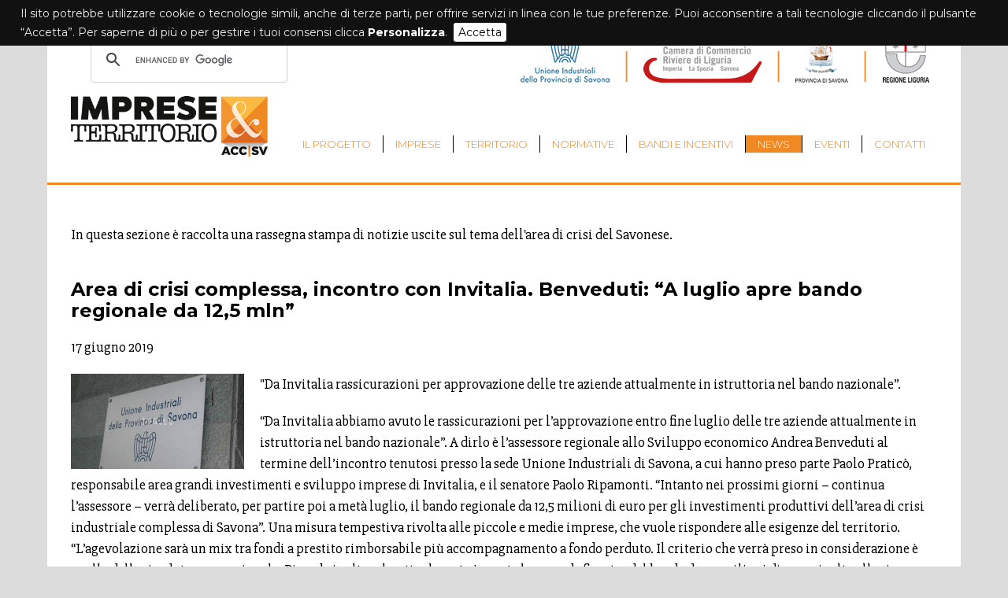

--- FILE ---
content_type: text/html; charset=utf-8
request_url: http://www.areadicrisisavona.it/news/news/area-di-crisi-complessa-incontro-con-invitalia-benveduti-a-luglio-apre-bando-regionale-da-125-m/?tx_news_pi1%5Bcontroller%5D=News&tx_news_pi1%5Baction%5D=detail&cHash=0016d618b9db7a7dfc58940a5650f4db
body_size: 5251
content:
<!DOCTYPE html>
<html lang="it-IT">
<head>

<meta charset="utf-8">
<!-- 
	This website is powered by TYPO3 - inspiring people to share!
	TYPO3 is a free open source Content Management Framework initially created by Kasper Skaarhoj and licensed under GNU/GPL.
	TYPO3 is copyright 1998-2019 of Kasper Skaarhoj. Extensions are copyright of their respective owners.
	Information and contribution at https://typo3.org/
-->




<meta property="og:title" content="Area di crisi complessa, incontro con Invitalia. Benveduti: “A luglio apre bando regionale da 12,5 mln”" />
<meta property="og:type" content="article" />
<meta property="og:url" content="https://www.areadicrisisavona.it/news/news/area-di-crisi-complessa-incontro-con-invitalia-benveduti-a-luglio-apre-bando-regionale-da-125-m/?tx_news_pi1%5Bcontroller%5D=News&amp;tx_news_pi1%5Baction%5D=detail&amp;cHash=0016d618b9db7a7dfc58940a5650f4db" />
<meta property="og:image" content="https://www.areadicrisisavona.it/fileadmin/_processed_/5/e/csm_Schermata_2019-07-01_a_14.26.07_6c06c57c01.png" />
<meta property="og:image:width" content="500" />
<meta property="og:image:height" content="275" />
<meta name="description" content="17 giugno 2019" />
<meta property="og:description" content="17 giugno 2019" />
<meta name="generator" content="TYPO3 CMS">
<meta name="description" content="Area di crisi Savona">
<meta name="robots" content="all">


<link rel="stylesheet" type="text/css" href="/typo3temp/assets/css/d42b6e1bdf.css?1500988649" media="all">
<link rel="stylesheet" type="text/css" href="/fileadmin/resources/css/reset.css?1500985923" media="screen">
<link rel="stylesheet" type="text/css" href="/fileadmin/areadicrisisavona/templates/css/default.css?1537864168" media="all">



<script src="https://code.jquery.com/jquery-latest.min.js" type="text/javascript"></script>
<script src="/typo3temp/assets/js/bd4d1f63e4.js?1500988575" type="text/javascript"></script>


<meta name="viewport" content="width=device-width, initial-scale=1.0" />

    <link rel="apple-touch-icon" sizes="57x57" href="/fileadmin/areadicrisisavona/templates/images/_icons/apple-icon-57x57.png">
    <link rel="apple-touch-icon" sizes="60x60" href="/fileadmin/areadicrisisavona/templates/images/_icons/apple-icon-60x60.png">
    <link rel="apple-touch-icon" sizes="72x72" href="/fileadmin/areadicrisisavona/templates/images/_icons/apple-icon-72x72.png">
    <link rel="apple-touch-icon" sizes="76x76" href="/fileadmin/areadicrisisavona/templates/images/_icons/apple-icon-76x76.png">
    <link rel="apple-touch-icon" sizes="114x114" href="/fileadmin/areadicrisisavona/templates/images/_icons/apple-icon-114x114.png">
    <link rel="apple-touch-icon" sizes="120x120" href="/fileadmin/areadicrisisavona/templates/images/_icons/apple-icon-120x120.png">
    <link rel="apple-touch-icon" sizes="144x144" href="/fileadmin/areadicrisisavona/templates/images/_icons/apple-icon-144x144.png">
    <link rel="apple-touch-icon" sizes="152x152" href="/fileadmin/areadicrisisavona/templates/images/_icons/apple-icon-152x152.png">
    <link rel="apple-touch-icon" sizes="180x180" href="/fileadmin/areadicrisisavona/templates/images/_icons/apple-icon-180x180.png">
    <link rel="icon" type="image/png" sizes="192x192"  href="/fileadmin/areadicrisisavona/templates/images/_icons/android-icon-192x192.png">
    <link rel="icon" type="image/png" sizes="32x32" href="/fileadmin/areadicrisisavona/templates/images/_icons/favicon-32x32.png">
    <link rel="icon" type="image/png" sizes="96x96" href="/fileadmin/areadicrisisavona/templates/images/_icons/favicon-96x96.png">
    <link rel="icon" type="image/png" sizes="16x16" href="/fileadmin/areadicrisisavona/templates/images/_icons/favicon-16x16.png">
    <link rel="manifest" href="/fileadmin/areadicrisisavona/templates/images/_icons/manifest.json">
    <meta name="msapplication-TileColor" content="#ffffff">
    <meta name="msapplication-TileImage" content="/fileadmin/areadicrisisavona/templates/images/_icons/ms-icon-144x144.png">
    <meta name="theme-color" content="#ffffff">    <script async src="https://www.googletagmanager.com/gtag/js?id=UA-117787895-1"></script>
    <script>
      window.dataLayer = window.dataLayer || [];
      function gtag(){dataLayer.push(arguments);}
      gtag('js', new Date());

      gtag('config', 'UA-120125108-1', { 'anonymize_ip': true });
    </script><title>Area di crisi complessa, incontro con Invitalia. Benveduti: “A luglio apre bando regionale da 12,5 mln”</title>  <link rel="stylesheet" href="/fileadmin/resources/fancybox/jquery.fancybox.min.css" type="text/css" media="screen" />
  <script type="text/javascript" src="/fileadmin/resources/fancybox/jquery.fancybox.min.js"></script>
  <script type="text/javascript">
    $(document).ready(function() {
      $('[data-fancybox]').fancybox();
    });
  </script>  <!--<script src="//ajax.googleapis.com/ajax/libs/jquery/1.10.2/jquery.min.js"></script>-->
  <script type="text/javascript">
  $(document).ready(function (jQuery) {
    $("a#toggle-navigazione").click(function () {
      $(".nav01").slideToggle();
      $(this).toggleClass("active");
    });
  });
  </script>    <link rel="stylesheet" type="text/css" href="/fileadmin/resources/js/cookiebar/jquery.cookiebar.css" />
    <script type="text/javascript" src="/fileadmin/resources/js/cookiebar/jquery.cookiebar.js"></script>
    <script type="text/javascript">
      $(document).ready(function(){
        $.cookieBar({
          
        });
      });
    </script>
</head>
<body id="p367">
<header id="header">
      <div id="ricerca">
      <script>
        (function() {
          var cx = '013936354912609917324:hgrdhgabdvo';
          var gcse = document.createElement('script');
          gcse.type = 'text/javascript';
          gcse.async = true;
          gcse.src = 'https://cse.google.com/cse.js?cx=' + cx;
          var s = document.getElementsByTagName('script')[0];
          s.parentNode.insertBefore(gcse, s);
        })();
      </script>
      <gcse:search></gcse:search>
    </div>
  <div id="partner">    <a href="http://www.uisv.it/" target="_blank"><img src="/fileadmin/areadicrisisavona/templates/images/partner/01.png" alt="" /></a>
    <img src="/fileadmin/areadicrisisavona/templates/images/partner/separatore.png" alt="" />
    <a href="http://www.rivlig.camcom.gov.it/" target="_blank"><img src="/fileadmin/areadicrisisavona/templates/images/partner/02.png" alt="" /></a>
    <img src="/fileadmin/areadicrisisavona/templates/images/partner/separatore.png" alt="" />
    <a href="http://www.provincia.savona.it/" target="_blank"><img src="/fileadmin/areadicrisisavona/templates/images/partner/03.png" alt="" /></a>
    <img src="/fileadmin/areadicrisisavona/templates/images/partner/separatore.png" alt="" />
    <a href="https://www.regione.liguria.it/" target="_blank"><img src="/fileadmin/areadicrisisavona/templates/images/partner/04.png" alt="" /></a></div>
  <div class="cleaner"></div>
  <h1 id="logo"><a href="/" title="Area di crisi Savona"><img src="/fileadmin/areadicrisisavona/templates/images/logo.png" width="400" height="123"   alt="Area di crisi Savona" ></a></h1>
  <nav id="nav01"><div id="nav-aux"><a id="toggle-navigazione"></a></div><ul class="nav01"><li class="nav01-NO nav01-first"><a href="/il-progetto/" title="Il progetto">Il progetto</a><ul class="nav01-level2"><li class="nav01-level2-NO nav01-level2-first"><a href="/il-progetto/chi-puo-investire/" title="Chi può investire">Chi può investire</a></li><li class="nav01-level2-NO"><a href="/il-progetto/in-quali-settori/" title="In quali settori">In quali settori</a></li><li class="nav01-level2-NO"><a href="/il-progetto/criteri-e-misure/" title="Criteri e misure">Criteri e misure</a></li><li class="nav01-level2-NO nav01-level2-last"><a href="/il-progetto/focus-istituzioni/" title="Focus Istituzioni">Focus Istituzioni</a><ul class="nav01-level3"><li class="nav01-level3-NO nav01-level3-first"><a href="/il-progetto/focus-istituzioni/camera-di-commercio-riviere-di-liguria/" title="Camera di commercio Riviere di Liguria">Camera di commercio Riviere di Liguria</a></li><li class="nav01-level3-NO"><a href="/il-progetto/focus-istituzioni/provincia-di-savona/" title="Provincia di Savona">Provincia di Savona</a></li><li class="nav01-level3-NO"><a href="/il-progetto/focus-istituzioni/unione-industriali-savona/" title="Unione Industriali Savona">Unione Industriali Savona</a></li><li class="nav01-level3-NO"><a href="/il-progetto/focus-istituzioni/cgil-savona/" title="CGIL Savona">CGIL Savona</a></li><li class="nav01-level3-NO"><a href="/il-progetto/focus-istituzioni/cisl-imperia-savona/" title="CISL Imperia Savona">CISL Imperia Savona</a></li><li class="nav01-level3-NO"><a href="/il-progetto/focus-istituzioni/comune-di-vado-l/" title="Comune di Vado L.">Comune di Vado L.</a></li><li class="nav01-level3-NO nav01-level2-last"><a href="/il-progetto/focus-istituzioni/comune-di-millesimo/" title="Comune di Millesimo">Comune di Millesimo</a></li></ul></li></ul></li><li class="nav01-NO"><a href="/imprese/" title="Imprese">Imprese</a><ul class="nav01-level2"><li class="nav01-level2-NO nav01-level2-first"><a href="/imprese/investimenti-in-corso/" title="Investimenti in corso">Investimenti in corso</a></li><li class="nav01-level2-NO"><a href="/imprese/imprese-aderenti/" title="Imprese aderenti">Imprese aderenti</a></li><li class="nav01-level2-NO nav01-level2-last"><a href="/imprese/focus-aziende/" title="Focus Aziende">Focus Aziende</a><ul class="nav01-level3"><li class="nav01-level3-NO nav01-level3-first"><a href="/imprese/focus-aziende/apm-terminals/" title="APM Terminals">APM Terminals</a></li><li class="nav01-level3-NO"><a href="/imprese/focus-aziende/quidam/" title="Quidam">Quidam</a></li><li class="nav01-level3-NO"><a href="/imprese/focus-aziende/stopflood/" title="Stopflood">Stopflood</a></li><li class="nav01-level3-NO"><a href="/imprese/focus-aziende/termotecnica-pericoli/" title="Termotecnica Pericoli">Termotecnica Pericoli</a></li><li class="nav01-level3-NO"><a href="/imprese/focus-aziende/tirreno-power/" title="Tirreno Power">Tirreno Power</a></li><li class="nav01-level3-NO nav01-level2-last"><a href="/imprese/focus-aziende/verallia/" title="Verallia">Verallia</a></li></ul></li></ul></li><li class="nav01-NO"><a href="/territorio/" title="Territorio">Territorio</a><ul class="nav01-level2"><li class="nav01-level2-NO nav01-level2-first"><a href="/territorio/i-comuni-acc-sv/" title="I COMUNI ACC SV">I COMUNI ACC SV</a></li><li class="nav01-level2-NO"><a href="/territorio/i-collegamenti/" title="I COLLEGAMENTI">I COLLEGAMENTI</a></li><li class="nav01-level2-NO"><a href="/territorio/le-infrastrutture/" title="LE INFRASTRUTTURE">LE INFRASTRUTTURE</a></li><li class="nav01-level2-NO nav01-level2-last"><a href="/territorio/aree-disponibili/" title="Aree Disponibili">Aree Disponibili</a></li></ul></li><li class="nav01-NO"><a href="/normative/" title="Normative">Normative</a><ul class="nav01-level2"><li class="nav01-level2-NO nav01-level2-first"><a href="/normative/verbale-09032017/" title="Verbale 09/03/2017">Verbale 09/03/2017</a></li><li class="nav01-level2-NO"><a href="/normative/decreto-ministeriale-08022017/" title="Decreto ministeriale 08/02/2017">Decreto ministeriale 08/02/2017</a></li><li class="nav01-level2-NO"><a href="/normative/decreto-ministeriale-21092016/" title="Decreto Ministeriale 21/09/2016">Decreto Ministeriale 21/09/2016</a></li><li class="nav01-level2-NO nav01-level2-last"><a href="/normative/domande-trasmesse-al-1-ottobre-2018/" title="Domande trasmesse al 1 ottobre 2018">Domande trasmesse al 1 ottobre 2018</a></li></ul></li><li class="nav01-NO"><a href="/bandi-e-incentivi/" title="Bandi e incentivi">Bandi e incentivi</a><ul class="nav01-level2"><li class="nav01-level2-NO nav01-level2-first"><a href="/bandi-e-incentivi/bando-regionale-contributo-a-fondo-perso-e-finanziamento-agevolato/" title="Bando regionale - Contributo a fondo perso e finanziamento agevolato">Bando regionale - Contributo a fondo perso e finanziamento agevolato</a></li><li class="nav01-level2-NO"><a href="/bandi-e-incentivi/finanziamenti-per-larea-di-crisi-complessa/" title="Finanziamenti per l'area di crisi complessa">Finanziamenti per l'area di crisi complessa</a></li><li class="nav01-level2-NO"><a href="/bandi-e-incentivi/il-progetto-di-riconversione-e-riqualificazione/" title="Il Progetto di riconversione e riqualificazione">Il Progetto di riconversione e riqualificazione</a></li><li class="nav01-level2-NO"><a href="/bandi-e-incentivi/incentivi-per-investimenti-e-ricerca/" title="Incentivi per investimenti e ricerca">Incentivi per investimenti e ricerca</a></li><li class="nav01-level2-NO"><a href="/bandi-e-incentivi/call-invitalia-del-26102017/" title="Call Invitalia del 26/10/2017">Call Invitalia del 26/10/2017</a></li><li class="nav01-level2-NO"><a href="/bandi-e-incentivi/bando-provincia-di-savona-02052017/" title="Bando Provincia di Savona 02/05/2017">Bando Provincia di Savona 02/05/2017</a></li><li class="nav01-level2-NO"><a href="/bandi-e-incentivi/faq/" title="FAQ">FAQ</a></li><li class="nav01-level2-NO"><a href="/bandi-e-incentivi/chiedi-a-uisv/" title="CHIEDI A UISV">CHIEDI A UISV</a></li><li class="nav01-level2-NO nav01-level2-last"><a href="/bandi-e-incentivi/graduatoria/" title="Graduatoria">Graduatoria</a></li></ul></li><li class="nav01-ACT"><a href="/news/" title="News">News</a></li><li class="nav01-NO"><a href="/eventi/" title="Eventi">Eventi</a></li><li class="nav01-NO nav01-last"><a href="/contatti/" title="Contatti">Contatti</a></li></ul></nav>
  <div class="cleaner"></div>
</header>



<main id="main">
  <article id="content">
    
<div id="c577" class="frame frame-default frame-type-text frame-layout-0"><p>In questa sezione è raccolta una rassegna stampa di notizie uscite sul tema dell'area di crisi del Savonese.</p></div>


<div id="c358" class="frame frame-default frame-type-list frame-layout-0 frame-space-before-medium"><div class="news news-single"><div class="article" itemscope="itemscope" itemtype="http://schema.org/Article"><div class="header"><h3 itemprop="headline">Area di crisi complessa, incontro con Invitalia. Benveduti: “A luglio apre bando regionale da 12,5 mln”</h3></div><div class="footer"><p><!-- date --><span class="news-list-date"><time itemprop="datePublished" datetime="2019-06-17">
              17/06/2019
            </time></span><html xmlns:f="http://typo3.org/ns/TYPO3/CMS/Fluid/ViewHelpers"><!-- categories --><!--<span class="news-list-category">
  
    
        areadicrisisavona.it
      
  
    
        News
      
  
</span>--><!-- categories --><span class="news-list-category" xmlns:f="http://typo3.org/ns/TYPO3/CMS/Fluid/ViewHelpers"><a href="/news/?tx_news_pi1%5BoverwriteDemand%5D%5Bcategories%5D=43&amp;tx_news_pi1%5Bcontroller%5D=News&amp;cHash=faebf0df647590ea44e8c257687f7e61">areadicrisisavona.it</a>
            
        /
    
        
                <a href="/news/?tx_news_pi1%5BoverwriteDemand%5D%5Bcategories%5D=37&amp;tx_news_pi1%5Bcontroller%5D=News&amp;cHash=bedc5fe9e336ffe39064d98f1d4a1dec">News</a></span></html></p></div><!-- teaser --><div class="teaser-text" itemprop="description"><p>17 giugno 2019</p></div><!-- fal media files --><div class="news-img-wrap"><div class="outer"><div class="mediaelement mediaelement-image"><a href="/fileadmin/_processed_/5/e/csm_Schermata_2019-07-01_a_14.26.07_3b2c9d7437.png" title="" class="lightbox" data-fancybox="group" ><img src="/fileadmin/_processed_/5/e/csm_Schermata_2019-07-01_a_14.26.07_29f9fbf532.png" width="400" height="220" alt="" /></a></div></div></div><!-- media files --><div class="news-img-wrap"><div class="outer"></div></div><!-- main text --><div class="news-text-wrap" itemprop="articleBody"><p>&quot;Da Invitalia rassicurazioni per approvazione delle tre aziende attualmente in istruttoria nel bando nazionale”.</p><p>“Da Invitalia abbiamo avuto le rassicurazioni per l’approvazione entro fine luglio delle tre aziende attualmente in istruttoria nel bando nazionale”. A dirlo è l’assessore regionale allo Sviluppo economico Andrea Benveduti al termine dell’incontro tenutosi presso la sede Unione Industriali di Savona, a cui hanno preso parte Paolo Praticò, responsabile area grandi investimenti e sviluppo imprese di Invitalia, e il senatore Paolo Ripamonti. “Intanto nei prossimi giorni – continua l’assessore – verrà deliberato, per partire poi a metà luglio, il bando regionale da 12,5 milioni di euro per gli investimenti produttivi dell’area di crisi industriale complessa di Savona”. Una misura tempestiva rivolta alle piccole e medie imprese, che vuole rispondere alle esigenze del territorio. “L’agevolazione sarà un mix tra fondi a prestito rimborsabile più accompagnamento a fondo perduto. Il criterio che verrà preso in considerazione è quello della ricaduta occupazionale. Ricordo inoltre che attualmente è aperta la seconda finestra del bando da 3,5 milioni di euro rivolto alla ricerca e allo sviluppo delle piccole e medie imprese, per il quale le domande possono essere presentate fino 29 giugno” conclude Benveduti.</p><p>Leggi l'articolo su <a href="https://www.ivg.it/2019/06/area-di-crisi-complessa-incontro-con-invitalia-benveduti-a-luglio-apre-bando-regionale-da-125-mln/" target="_blank">Ivg.it</a></p></div><!-- fal media files --><div class="news-gallery-wrap"></div><!--<div data-button-style="" data-theme="white" data-backend-url="/news/?eID=shariff" data-services="[&quot;facebook&quot;,&quot;twitter&quot;,&quot;linkedin&quot;,&quot;whatsapp&quot;]" data-lang="it" class="shariff"></div>--><div data-backend-url="/news/?eID=shariff" data-services="[&quot;facebook&quot;,&quot;twitter&quot;,&quot;linkedin&quot;,&quot;whatsapp&quot;]" data-lang="it" class="shariff"></div><!-- related things --><div class="news-related-wrap"></div><!-- Link Back --><div class="news-backlink-wrap"><a href="/news/">
            Indietro
          </a></div></div></div></div>


</article>
</main>

<footer id="footer">Copyright &copy;&nbsp;2018&nbsp;-&nbsp;2026&nbsp;Punto a capo srl - Via Messina 11, Alessandria - 15121 (AL)<br>Tel.: 019.806493 - Fax: 019.8488964 - <a href="mailto:info@puntoacapocomunicazione.it">info@puntoacapocomunicazione.it</a><br>P.Iva e C.F. 02389080066 - REA AL-251471 - Cap. Soc. I.V. €10.500<br>Unipersonale - <a href="mailto:info@pec.puntoacapocomunicazione.it">info@pec.puntoacapocomunicazione.it</a><br /><a href="http://www.esprimo.com" target="_blank">Credits</a>&nbsp;&#124;&nbsp;<a href="http://privacy.esprimo.com" target="_blank">Privacy</a>&nbsp;&#124;&nbsp;<a href="http://typo3v8.esprimo.com/typo3/" target="_blank">Login</a></footer>




</body>
</html>

--- FILE ---
content_type: text/css; charset=utf-8
request_url: http://www.areadicrisisavona.it/fileadmin/areadicrisisavona/templates/css/default.css?1537864168
body_size: 2679
content:
/* ----------------------------- Esprimo Typo3 ---------------------------- */

/*********** #font styles ***********/
@import url(../../../resources/fonts/font-awesome-4.7.0/css/font-awesome.min.css);
@import url('https://fonts.googleapis.com/css?family=Montserrat:100,100i,200,200i,300,300i,400,400i,500,500i,600,600i,700,700i,800,800i,900,900i');
@import url('https://fonts.googleapis.com/css?family=Slabo+27px');


/* Definizione delle classi principali */
body {
  font-family: 'Montserrat', sans-serif;
  font-size: 14px;
  color: #000000;
  line-height: 1.166;
  margin: 0px;
  padding: 0px;
  background: #DCDCDC;
}
.frame p, p.text-center, p.text-right, p.text-left, p.text-justify {
  margin: 20px 0;
  font-family: 'Slabo 27px', serif;
  font-size: 18px;
  color: #000000;
  line-height: 1.5;
}
.text-center {
  text-align: center;
}
.text-right {
  text-align: right;
}
.text-left {
  text-align: left;
}
.text-justify {
  text-align: justify;
}

a:link, a:visited, a:hover {
  text-decoration: none;
}
a:hover {
  opacity: 0.7;
}
a {
  color: #F08924;
}

h1, h2, h3, h4, h5, h6 {
  margin: 0px;
  padding: 0px;
}
h1{
  color: #F9A11F;
}
h2{
  position: relative;
  padding: 0;
  margin: 0;
  font-size: 24px;
}
h3{
  padding: 0;
  margin: 20px 0 0 0;
  font-size: 150%;
  color: #F9A11F;
}
h4{
  padding: 0;
  margin: 0 0 20px 0;
  font-size: 150%;
  color: #000000;
}
h5{
  padding: 0;
  margin: 0 0 20px 0;
  font-size: 16px;
  color: #F9A11F;
}
h6{
  padding: 0;
  margin: 0 0 20px 0;
  font-size: 100%;
  color: #000000;
}

ul, ol {
  margin: 1.12em 0;
  margin-left: 40px;
  font-size: 100%;
  line-height: 1.7;
}

hr {
  height: 0px;
  padding: 0px;
  margin: 5px 0px 5px 0px;
  border-top: 1px solid #E8E8E8;
  border-bottom: 0px;
  border-left: 0px;
  border-right: 0px;
  color: #E8E8E8;
}

img {
  border: 0px;
}

.cleaner {
  clear: both;
}



/***********************************************/
/* Layout dei Divs principali   (struttura)    */
/***********************************************/

#header {
  width: 1100px;
  margin: 0 auto;
  padding: 30px;
  background: #FFFFFF;
  border-bottom: 3px solid #F08924;
}
#partner {
  float: right;
}
#partner img {
  float: left;
  margin: 0 10px;
}
#logo {
  float: left;
}
#logo img {
  width: 250px;
  height: auto;
}


#main {
  width: 1100px;
  margin: 0 auto;
  padding: 30px;
  background: #FFFFFF;
}
#content img {
  display: block;
}

#footer {
  clear: both;
  width: 100%;
  padding: 30px 0;
  text-align: center;
  line-height: 25px;
}


/***********************************************/
/* Caratteristiche specifiche dei Divs         */
/***********************************************/

/*********** nav01 styles ***********/
#nav01{
  float: right;
  margin-top: 50px;
}
ul.nav01 {
  padding: 0;
  margin: 0;
}
.nav01 li {
  border-left: 1px solid #000000;
}
.nav01 li:first-child {
  border-left: none;
}
.nav01-NO,
.nav01-ACT {
  position: relative;
  display: inline-block;
  list-style-type: none;  
  font-weight: 300;
  font-size: 13px;
  text-transform: uppercase;
}
.nav01-NO a, .nav01-NO a:link, .nav01-NO a:visited, .nav01-NO a:active,
.nav01-ACT a, .nav01-ACT a:link, .nav01-ACT a:visited, .nav01-ACT a:active {
  display: inline-block;
  padding: 0px 15px;
  margin: 0px 0px 0px 0px;
  text-decoration: none;
}
.nav01-NO a, .nav01-NO a:link, .nav01-NO a:visited, .nav01-NO a:active {
  color: #F08924;
}
.nav01-NO:hover, .nav01-ACT {
  color: #FFFFFF;
  background: #F08924;
}
.nav01-NO:hover a, .nav01-ACT a {
  color: #FFFFFF;
}
.nav01-NO a:hover, .nav01-ACT a {
  opacity: 1 !important;
}


.nav01-level2 {
  visibility: hidden;
  position: absolute;
  top: 24px;
  z-index: 1000;
  padding: 0;
  margin: 0px 0px 0px 0px;
  min-width: 200px;
  text-transform: none;
  -webkit-box-shadow: 0px 2px 3px 0px rgba(0, 0, 0, 0.1);
  -moz-box-shadow: 0px 2px 3px 0px rgba(0, 0, 0, 0.1);
  box-shadow: 0px 2px 3px 0px rgba(0, 0, 0, 0.1);
  -webkit-transition: all .2s linear .1s;
  -moz-transition: all .2s linear .1s;
  -o-transition: all .2s linear .1s;
  transition: all .2s linear .1s;
  text-align: left;
  background: #FFFFFF;
}
.nav01-level2 li {
  border: none;
  border-top: 1px solid #F08924;
}
.nav01-level2-NO, .nav01-level2-ACT {
  position: relative;
  display: block;
  padding: 0px;
  list-style-type: none;
  border-top: 1px solid #FFFFFF;
  text-transform: uppercase;
}
.nav01-level2-NO a, .nav01-level2-NO a:link, .nav01-level2-NO a:visited, .nav01-level2-NO a:active {
  display: block;
  background: none;
  color: #F08924;
}
.nav01-level2-ACT, .nav01-level2-NO:hover {
  background: #F08924;
}
.nav01-level2-ACT a, .nav01-level2-NO a:hover, .nav01-level2-NO:hover a {
  color: #FFFFFF;
}
.nav01-NO:hover .nav01-level2, .nav01-ACT:hover .nav01-level2 {
  /*display: block;*/
  visibility: visible;
}
.nav01-level2-NO a:after, .nav01-level2-ACT a:after {
  display: none;
}

.nav01-level3 {
  display: none;
}
.nav01-level2-NO:hover .nav01-level3, .nav01-level2-ACT:hover .nav01-level3 {
  display: block;
}
.nav01-level2-NO a:after, .nav01-level2-ACT a:after {
  display: none;
}
.nav01-level3 {
  margin: 0;
}
.nav01-level3 li {
  border: none;
  border-top: 1px solid #FFFFFF;
}
.nav01-level3-NO a, .nav01-level3-NO a:link, .nav01-level3-NO a:visited, .nav01-level3-NO a:active {
  display: block;
  padding: 0px 25px;
  background: none;
  color: #F08924;
  opacity: 1 !important;
}
.nav01-level2:hover .nav01-level3 a{
  color: #FFFFFF !important;
}
.nav01-level3-ACT a, .nav01-level3-NO a:hover {
  opacity: 0.7 !important;
}

/************** box styles **************/
.box01 {
  padding: 10px;
  background: #dddddd;
  -webkit-border-radius: 5px;
  -moz-border-radius: 5px;
  border-radius: 5px;
}

.box03 {
  float: left;
  width: 30%;
  margin: 0 1.5%;
  text-align: center;
}

.box02 img {
  display: inline !important;
  width: auto !important;
  margin: 0 10px;
}
.box03 img, .box05 img {
  width: 100%;
}

#c553 {
  padding-bottom: 30px; 
}
.box05 {
  float: left;
  width: 17%;
  margin: 0 1.4%;
  text-align: center;  
  border: 1px solid #000;
}


/************** ricerca styles **************/
#ricerca {
  float: left;
  width: 300px;
}


/************** news styles **************/
.news-list-view .article {
  margin-bottom: 30px;
}
.news .article h3, .news .article h3 a {
  display: block;
  margin-bottom: 10px;
  font-size: 24px;
  font-weight: 700;
  color: #000000;
}
.news .news-img-wrap {
  width: 20%;
  float: left;
  margin-right: 20px;
}
.news .news-img-wrap img {
  width: 100%;
  height: auto;
}
.news-gallery-wrap .outer {
  float: left;
  width: 20%;
  margin: 2.5%;
}
.news-gallery-wrap img {
  width: 100%;
  height: auto;
}
.news .more, .news .news-backlink-wrap a {
  clear: both;
  display: block;
  color: #F08924;
  text-align: right;
}
.news-list-date,
.news-list-category {
  display: none;
}
.news .footer p {
  display: none;
}
.news-single .teaser-text {
  margin-bottom: 20px;
  font-size: 18px;
}
.news-related-wrap {
  clear: both;
  border-top: 1px solid #dddddd;
}
.news .page-navigation:first-child {
  display: none;
}
.news .page-navigation ul {
  list-style: none;
}
.news .page-navigation li {
  float: left;
  margin-right: 10px;
}


/************** tabelle nei contenuti styles **************/
.contenttable p.bodytext {
  margin: 0px;
}
.contenttable, .contenttable td, .contenttable th {
  border: 1px solid #E8E8E8;
  border-collapse: collapse;
  margin: 0;
  padding: 0;
}
.contenttable {
  width: 100%;
  margin: 10px 0px;
}
.contenttable td, .contenttable th {
  padding: 5px;
}
.contenttable th {
  background-color: #F9A11F;
}
.contenttable th {
  color: #FFFFFF;
}


/************** form styles **************/
.control-label {
  float: left;
  width: 25%;
}
.input {
  float: right;
  width: 70%;
  margin-bottom: 10px;
}
.input input {
  width: 90%;
  padding: 5px;
  margin: 0px;
  border: 1px solid #CCCCCC;
  -webkit-border-radius: 5px;
  -moz-border-radius: 5px;
  border-radius: 5px;
  background: #FFFFFF;
  font-size: 80%;
  resize: none;
}
.input textarea {
  width: 90%;
  padding: 5px;
  margin: 0px;
  border: 1px solid #CCCCCC;
  -webkit-border-radius: 5px;
  -moz-border-radius: 5px;
  border-radius: 5px;
  background: #FFFFFF;
  font-size: 80%;
  resize: none;
}
.form-group {
  clear: both;
}
.actions {
  clear: both;
}
.btn-primary {
  padding: 5px 10px;
  border: none;
  background: #F08924;
  font-family: 'Oswald', sans-serif;
  font-size: 18px;
  font-weight: 500;
  color: #FFFFFF;
  text-transform: uppercase;
  -webkit-border-radius: 5px;
  -moz-border-radius: 5px;
  border-radius: 5px;
  cursor: pointer;
}


/************** didascalia img styles **************/
.image-caption {
  padding-top: 5px;
  color: #000000;
  font-size: 80%;
  text-align: center;
}



/************** bordo img/iframe contenuti styles **************/
.ce-border img, .ce-border iframe {
  padding: 0px;
  border: 2px solid #E8E8E8;
}
.ce-gallery figure {
  margin: 25px 25px 25px 0;
}


/*************** personalizzazione ul pagina quidam ************/
#c746 div {
  float: left;
  width: 25%;
}
#c746 div:last-child {
  float: none;
  clear: both;
}
#c746 ul li {
  margin-left: 10px;
}


@media only screen and (max-width: 1160px) {
  #header{
    width: 90%;
    padding: 30px 5% 10px 5%;
  }
  #ricerca {
    float: none;
    width: 100%;
  }
  #partner{
    float: none;
    width: 100%;
    text-align: center;
  }
  #partner img {
    float: none;
    margin: 0 10px 30px 10px;
    height: 25px;
  }
  #logo{
    float: none;
    text-align: center;
  }


  #nav01 {
    float: none;
    position: relative;
    margin-top: 10px;
    text-align: center;
  }
  #toggle-navigazione {
    display: block;
    padding: 0;
    margin: 0;
    text-decoration: none;
  }
  #toggle-navigazione:before {   
    content:"\f0c9";
    font-family: FontAwesome;
    font-size: 220%;
    color: #000000;
  }
  .nav01 {
    position: absolute;
    top: 35px;
    right: 0;
    z-index: 1000;
    display: none;
    width: 100%;
    padding: 10px 0;
    margin: 0;
    background: #FFFFFF;
    border: 1px solid #F08924;
    text-align: center;
  }
  .nav01 li{
    border: none;
  }
  .nav01-NO,
  .nav01-ACT {
    display: block;
  }


  .nav01-level2, .nav01-level3 {
    visibility: visible;
    display: block;
    position: static;
    width: auto;
    margin: 0;
    box-shadow: none;
    text-align: center;
  }
  .nav01-level2 a {
    color: #000000 !important;
  }
  .nav01-level2:hover .nav01-level3 a {
    color: #000000 !important;
  }
  .nav01-level3 a {
    color: #000000 !important;
    font-size: 10px;
  }

  #main{
    width: 90%;
    padding: 30px 5%;
  }


  #content img {
    width: 100%;
    height: auto;
  }
}

@media only screen and (max-width: 768px) {
  #c290 .news .news-list-view .article {
    float: none;
    width: 70%;
    margin: 0 5% 3em 5%;
    padding: 10%;
  }
  
  .news .news-img-wrap {
    width: 100%;
    margin: 0 0 20px 0;
  }
  #c288 .news .news-list-view .article .teaser-text, #c289 .news .news-list-view .article .teaser-text,
  #news-container-291 .article .teaser-text, #news-container-292 .article .teaser-text, #news-container-293 .article .teaser-text, #news-container-295 .article .teaser-text
  {
    float: none;
    width: 100%;
  }

  .box05 {
    float: none;
    width: 100%;
    margin: 20px 0;
  }
}


#p454 #c556 {
  display: none;
}


--- FILE ---
content_type: application/javascript; charset=utf-8
request_url: http://www.areadicrisisavona.it/fileadmin/resources/js/cookiebar/jquery.cookiebar.js
body_size: 2776
content:
/*
 * Copyright (C) 2012 PrimeBox (info@primebox.co.uk)
 * 
 * This work is licensed under the Creative Commons
 * Attribution 3.0 Unported License. To view a copy
 * of this license, visit
 * http://creativecommons.org/licenses/by/3.0/.
 * 
 * Documentation available at:
 * http://www.primebox.co.uk/projects/cookie-bar/
 * 
 * When using this software you use it at your own risk. We hold
 * no responsibility for any damage caused by using this plugin
 * or the documentation provided.
 */
(function($){
  $.cookieBar = function(options,val){
    if(options=='cookies'){
      var doReturn = 'cookies';
    }else if(options=='set'){
      var doReturn = 'set';
    }else{
      var doReturn = false;
    }
    var defaults = {
      message: 'Il sito potrebbe utilizzare cookie o tecnologie simili, anche di terze parti, per offrire servizi in linea con le tue preferenze. Puoi acconsentire a tali tecnologie cliccando il pulsante “Accetta”. Per saperne di più o per gestire i tuoi consensi clicca', //Message displayed on bar
      acceptButton: true, //Set to true to show accept/enable button
      acceptText: 'Accetta', //Text on accept/enable button
      acceptFunction: function(cookieValue){if(cookieValue!='enabled' && cookieValue!='accepted') window.location = window.location.href;}, //Function to run after accept
      declineButton: false, //Set to true to show decline/disable button
      declineText: 'Disable Cookies', //Text on decline/disable button
      declineFunction: function(cookieValue){if(cookieValue=='enabled' || cookieValue=='accepted') window.location = window.location.href;}, //Function to run after decline
      policyButton: true, //Set to true to show Privacy Policy button
      policyText: 'Personalizza', //Text on Privacy Policy button
      policyURL: 'http://cookie.esprimo.com', //URL of Privacy Policy
      autoEnable: true, //Set to true for cookies to be accepted automatically. Banner still shows
      acceptOnContinue: false, //Set to true to accept cookies when visitor moves to another page
      acceptOnScroll: false, //Set to true to accept cookies when visitor scrolls X pixels up or down
      acceptAnyClick: false, //Set to true to accept cookies when visitor clicks anywhere on the page
      expireDays: 365, //Number of days for cookieBar cookie to be stored for
      renewOnVisit: false, //Renew the cookie upon revisit to website
      forceShow: false, //Force cookieBar to show regardless of user cookie preference
      effect: 'slide', //Options: slide, fade, hide
      element: 'body', //Element to append/prepend cookieBar to. Remember "." for class or "#" for id.
      append: true, //Set to true for cookieBar HTML to be placed at base of website. Actual position may change according to CSS
      fixed: true, //Set to true to add the class "fixed" to the cookie bar. Default CSS should fix the position
      bottom: false, //Force CSS when fixed, so bar appears at bottom of website
      zindex: '10000', //Can be set in CSS, although some may prefer to set here
      domain: String(window.location.hostname), //Location of privacy policy
      referrer: String(document.referrer) //Where visitor has come from
    };
    var options = $.extend(defaults,options);
    
    //Sets expiration date for cookie
    var expireDate = new Date();
    expireDate.setTime(expireDate.getTime()+(options.expireDays*86400000));
    expireDate = expireDate.toGMTString();
    
    var cookieEntry = 'cb-enabled={value}; expires='+expireDate+'; path=/';
    
    //Retrieves current cookie preference
    var i,cookieValue='',aCookie,aCookies=document.cookie.split('; ');
    for (i=0;i<aCookies.length;i++){
      aCookie = aCookies[i].split('=');
      if(aCookie[0]=='cb-enabled'){
          cookieValue = aCookie[1];
      }
    }
    //Sets up default cookie preference if not already set
    if(cookieValue=='' && doReturn!='cookies' && options.autoEnable){
      cookieValue = 'enabled';
      document.cookie = cookieEntry.replace('{value}','enabled');
    }else if((cookieValue=='accepted' || cookieValue=='declined') && doReturn!='cookies' && options.renewOnVisit){
      document.cookie = cookieEntry.replace('{value}',cookieValue);
    }
    if(options.acceptOnContinue){
      if(options.referrer.indexOf(options.domain)>=0 && String(window.location.href).indexOf(options.policyURL)==-1 && doReturn!='cookies' && doReturn!='set' && cookieValue!='accepted' && cookieValue!='declined'){
        doReturn = 'set';
        val = 'accepted';
      }
    }
    if(doReturn=='cookies'){
      //Returns true if cookies are enabled, false otherwise
      if(cookieValue=='enabled' || cookieValue=='accepted'){
        return true;
      }else{
        return false;
      }
    }else if(doReturn=='set' && (val=='accepted' || val=='declined')){
      //Sets value of cookie to 'accepted' or 'declined'
      document.cookie = cookieEntry.replace('{value}',val);
      if(val=='accepted'){
        return true;
      }else{
        return false;
      }
    }else{
      //Sets up enable/accept button if required
      var message = options.message.replace('{policy_url}',options.policyURL);
      
      if(options.acceptButton){
        var acceptButton = '<a href="" class="cb-enable">'+options.acceptText+'</a>';
      }else{
        var acceptButton = '';
      }
      //Sets up disable/decline button if required
      if(options.declineButton){
        var declineButton = '<a href="" class="cb-disable">'+options.declineText+'</a>';
      }else{
        var declineButton = '';
      }
      //Sets up privacy policy button if required
      if(options.policyButton){
        var policyButton = '&nbsp;<a href="'+options.policyURL+'" target="_blank" class="cb-policy">'+options.policyText+'</a>.';
      }else{
        var policyButton = '';
      }
      //Whether to add "fixed" class to cookie bar
      if(options.fixed){
        if(options.bottom){
          var fixed = ' class="fixed bottom"';
        }else{
          var fixed = ' class="fixed"';
        }
      }else{
        var fixed = '';
      }
      if(options.zindex!=''){
        var zindex = ' style="z-index:'+options.zindex+';"';
      }else{
        var zindex = '';
      }
      
      //Displays the cookie bar if arguments met
      if(options.forceShow || cookieValue=='enabled' || cookieValue==''){
        if(options.append){
          $(options.element).append('<div id="cookie-bar"'+fixed+zindex+'><p>'+message+policyButton+acceptButton+declineButton+'</p></div>');
        }else{
          $(options.element).prepend('<div id="cookie-bar"'+fixed+zindex+'><p>'+message+policyButton+acceptButton+declineButton+'</p></div>');
        }
      }
      
      var removeBar = function(func){
        if(options.acceptOnScroll) $(document).off('scroll');
        if(typeof(func)==='function') func(cookieValue);
        if(options.effect=='slide'){
          $('#cookie-bar').slideUp(300,function(){$('#cookie-bar').remove();});
        }else if(options.effect=='fade'){
          $('#cookie-bar').fadeOut(300,function(){$('#cookie-bar').remove();});
        }else{
          $('#cookie-bar').hide(0,function(){$('#cookie-bar').remove();});
        }
        $(document).unbind('click',anyClick);
      };
      var cookieAccept = function(){
        document.cookie = cookieEntry.replace('{value}','accepted');
        removeBar(options.acceptFunction);
      };
      var cookieDecline = function(){
        var deleteDate = new Date();
        deleteDate.setTime(deleteDate.getTime()-(864000000));
        deleteDate = deleteDate.toGMTString();
        aCookies=document.cookie.split('; ');
        for (i=0;i<aCookies.length;i++){
          aCookie = aCookies[i].split('=');
          if(aCookie[0].indexOf('_')>=0){
            document.cookie = aCookie[0]+'=0; expires='+deleteDate+'; domain='+options.domain.replace('www','')+'; path=/';
          }else{
            document.cookie = aCookie[0]+'=0; expires='+deleteDate+'; path=/';
          }
        }
        document.cookie = cookieEntry.replace('{value}','declined');
        removeBar(options.declineFunction);
      };
      var anyClick = function(e){
        if(!$(e.target).hasClass('cb-policy')) cookieAccept();
      };
      
      $('#cookie-bar .cb-enable').click(function(){cookieAccept();return false;});
      $('#cookie-bar .cb-disable').click(function(){cookieDecline();return false;});
      if(options.acceptOnScroll){
        var scrollStart = $(document).scrollTop(),scrollNew,scrollDiff;
        $(document).on('scroll',function(){
          scrollNew = $(document).scrollTop();
          if(scrollNew>scrollStart){
            scrollDiff = scrollNew - scrollStart;
          }else{
            scrollDiff = scrollStart - scrollNew;
          }
          if(scrollDiff>=Math.round(options.acceptOnScroll)) cookieAccept();
        });
      }
      if(options.acceptAnyClick){
        $(document).bind('click',anyClick);
      }
    }
  };
})(jQuery);